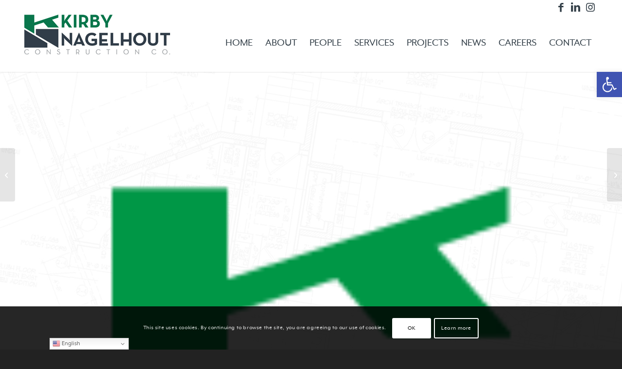

--- FILE ---
content_type: text/html; charset=UTF-8
request_url: https://kirbynagelhout.com/wp-admin/admin-ajax.php
body_size: -142
content:
631020.3bc03c0bb3f7cdae700038f0c5d7c6cd

--- FILE ---
content_type: text/css
request_url: https://kirbynagelhout.com/wp-content/uploads/useanyfont/uaf.css?ver=1765308120
body_size: 109
content:
				@font-face {
					font-family: 'mr-eaves-xl-mod-ot';
					src: url('/wp-content/uploads/useanyfont/9710Mr-Eaves-XL-Mod-OT.woff2') format('woff2'),
						url('/wp-content/uploads/useanyfont/9710Mr-Eaves-XL-Mod-OT.woff') format('woff');
					  font-display: auto;
				}

				.mr-eaves-xl-mod-ot{font-family: 'mr-eaves-xl-mod-ot' !important;}

						h1, h2, h3, h4, h5, h6, .site-title, .site-description, body, p, blockquote, li, a, strong, b, em, .menu-about-sidebar-container li a, .menu-about-sidebar-container li span, #menu-about-sidebar li a, #menu-about-sidebar li span, .menu-construction-services-sidebar-container li a, .menu-construction-services-sidebar-container li span, #menu-construction-services-sidebar li a, #menu-construction-services-sidebar li span, .menu-main-horizontal-container li a, .menu-main-horizontal-container li span, #menu-main-horizontal li a, #menu-main-horizontal li span, .menu-pre-construction-services-container li a, .menu-pre-construction-services-container li span, #menu-pre-construction-services li a, #menu-pre-construction-services li span{
					font-family: 'mr-eaves-xl-mod-ot' !important;
				}
		